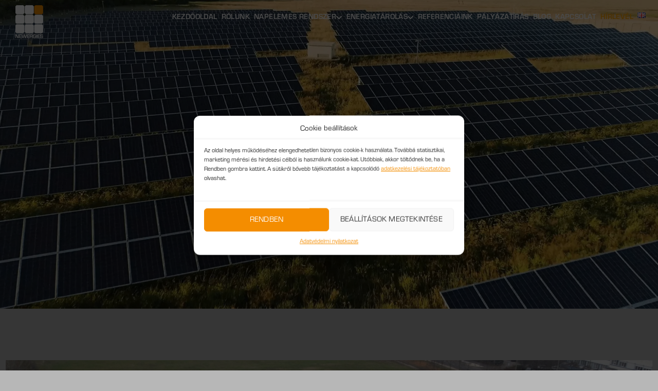

--- FILE ---
content_type: text/css; charset=UTF-8
request_url: https://newergies.com/core/views/b59730a552/design.css?rnd=23004
body_size: -154
content:
/**
Theme Name: Newergies Theme
Author: Newergies
Author URI: https://newergies.com
Description: Newergies Theme
Version: 1.0
License: GNU General Public License v2 or later
License URI: http://www.gnu.org/licenses/gpl-2.0.html
Text Domain: newergies-theme
Template: astra
*/